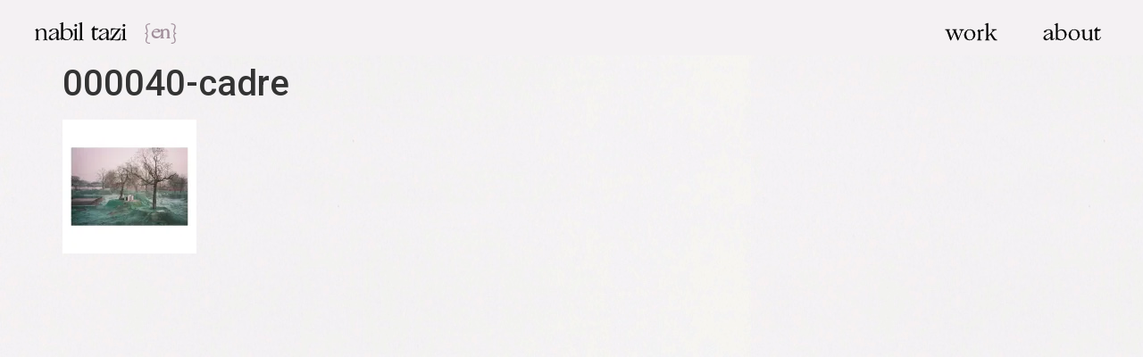

--- FILE ---
content_type: text/css
request_url: https://nabiltazi.com/wp-content/uploads/elementor/css/post-1778.css?ver=1743043344
body_size: 1897
content:
.elementor-1778 .elementor-element.elementor-element-3c632d7e:not(.elementor-motion-effects-element-type-background), .elementor-1778 .elementor-element.elementor-element-3c632d7e > .elementor-motion-effects-container > .elementor-motion-effects-layer{background-color:#F4F1F3;}.elementor-1778 .elementor-element.elementor-element-3c632d7e{transition:background 0.3s, border 0.3s, border-radius 0.3s, box-shadow 0.3s;}.elementor-1778 .elementor-element.elementor-element-3c632d7e > .elementor-background-overlay{transition:background 0.3s, border-radius 0.3s, opacity 0.3s;}.elementor-1778 .elementor-element.elementor-element-65344855{text-align:left;width:initial;max-width:initial;}.elementor-1778 .elementor-element.elementor-element-65344855 .elementor-heading-title{color:#000000;font-family:"Ogg", Sans-serif;font-size:26px;font-weight:500;text-transform:lowercase;-webkit-text-stroke-width:0.3px;stroke-width:0.3px;-webkit-text-stroke-color:#000;stroke:#000;}.elementor-1778 .elementor-element.elementor-element-65344855 > .elementor-widget-container{margin:0em 0em 0em 0em;padding:1em 0em 0em 1.8em;}.elementor-1778 .elementor-element.elementor-element-b24cb79 .cpel-switcher__lang a{font-family:"Ogg", Sans-serif;font-size:20px;font-weight:600;line-height:28px;color:#9F8D99;padding-left:0px;padding-right:0px;padding-top:0px;padding-bottom:0px;}.elementor-1778 .elementor-element.elementor-element-b24cb79 .cpel-switcher__icon{color:#9F8D99;}.elementor-1778 .elementor-element.elementor-element-b24cb79 .cpel-switcher__lang a:hover, .elementor-1778 .elementor-element.elementor-element-b24cb79 .cpel-switcher__lang a:focus{font-family:"Ogg", Sans-serif;font-size:20px;font-weight:600;text-decoration:underline;color:#9F8D99;}.elementor-1778 .elementor-element.elementor-element-b24cb79 .cpel-switcher__nav{--cpel-switcher-space:0px;}.elementor-1778 .elementor-element.elementor-element-b24cb79 .cpel-switcher__code{padding-left:0px;}.elementor-1778 .elementor-element.elementor-element-b24cb79{width:8%;max-width:8%;top:24px;}body:not(.rtl) .elementor-1778 .elementor-element.elementor-element-b24cb79{left:160px;}body.rtl .elementor-1778 .elementor-element.elementor-element-b24cb79{right:160px;}.elementor-1778 .elementor-element.elementor-element-c698800 .elementor-menu-toggle{margin-left:auto;background-color:#FFFFFF00;}.elementor-1778 .elementor-element.elementor-element-c698800 .elementor-nav-menu .elementor-item{font-family:"Ogg", Sans-serif;font-size:24px;font-weight:500;text-transform:lowercase;letter-spacing:1.1px;}.elementor-1778 .elementor-element.elementor-element-c698800 .elementor-nav-menu--main .elementor-item{color:#000000;fill:#000000;padding-left:20px;padding-right:20px;padding-top:3px;padding-bottom:3px;}.elementor-1778 .elementor-element.elementor-element-c698800 .elementor-nav-menu--main .elementor-item:hover,
					.elementor-1778 .elementor-element.elementor-element-c698800 .elementor-nav-menu--main .elementor-item.elementor-item-active,
					.elementor-1778 .elementor-element.elementor-element-c698800 .elementor-nav-menu--main .elementor-item.highlighted,
					.elementor-1778 .elementor-element.elementor-element-c698800 .elementor-nav-menu--main .elementor-item:focus{color:#000000;fill:#000000;}.elementor-1778 .elementor-element.elementor-element-c698800 .elementor-nav-menu--main .elementor-item.elementor-item-active{color:#000000;}.elementor-1778 .elementor-element.elementor-element-c698800 .elementor-nav-menu--dropdown a, .elementor-1778 .elementor-element.elementor-element-c698800 .elementor-menu-toggle{color:#000000;}.elementor-1778 .elementor-element.elementor-element-c698800 .elementor-nav-menu--dropdown{background-color:#F4F1F3D6;}.elementor-1778 .elementor-element.elementor-element-c698800 .elementor-nav-menu--dropdown a:hover,
					.elementor-1778 .elementor-element.elementor-element-c698800 .elementor-nav-menu--dropdown a.elementor-item-active,
					.elementor-1778 .elementor-element.elementor-element-c698800 .elementor-nav-menu--dropdown a.highlighted,
					.elementor-1778 .elementor-element.elementor-element-c698800 .elementor-menu-toggle:hover{color:#000000;}.elementor-1778 .elementor-element.elementor-element-c698800 .elementor-nav-menu--dropdown a:hover,
					.elementor-1778 .elementor-element.elementor-element-c698800 .elementor-nav-menu--dropdown a.elementor-item-active,
					.elementor-1778 .elementor-element.elementor-element-c698800 .elementor-nav-menu--dropdown a.highlighted{background-color:#FFFFFF00;}.elementor-1778 .elementor-element.elementor-element-c698800 .elementor-nav-menu--dropdown .elementor-item, .elementor-1778 .elementor-element.elementor-element-c698800 .elementor-nav-menu--dropdown  .elementor-sub-item{font-family:"Ogg", Sans-serif;font-size:16px;font-weight:500;text-transform:lowercase;font-style:italic;}.elementor-1778 .elementor-element.elementor-element-c698800 .elementor-nav-menu--dropdown a{padding-left:12px;padding-right:12px;padding-top:10px;padding-bottom:10px;}.elementor-1778 .elementor-element.elementor-element-c698800 .elementor-nav-menu--main > .elementor-nav-menu > li > .elementor-nav-menu--dropdown, .elementor-1778 .elementor-element.elementor-element-c698800 .elementor-nav-menu__container.elementor-nav-menu--dropdown{margin-top:-3px !important;}.elementor-1778 .elementor-element.elementor-element-c698800 > .elementor-widget-container{margin:0em 0em 0em 0em;padding:01em 1em 0em 0em;}.elementor-1778 .elementor-element.elementor-element-bb9d7c7:not(.elementor-motion-effects-element-type-background), .elementor-1778 .elementor-element.elementor-element-bb9d7c7 > .elementor-motion-effects-container > .elementor-motion-effects-layer{background-color:#F4F1F3;}.elementor-1778 .elementor-element.elementor-element-bb9d7c7{transition:background 0.3s, border 0.3s, border-radius 0.3s, box-shadow 0.3s;}.elementor-1778 .elementor-element.elementor-element-bb9d7c7 > .elementor-background-overlay{transition:background 0.3s, border-radius 0.3s, opacity 0.3s;}.elementor-1778 .elementor-element.elementor-element-282145e{text-align:left;width:140px;max-width:140px;}.elementor-1778 .elementor-element.elementor-element-282145e .elementor-heading-title{color:#000000;font-family:"Ogg", Sans-serif;font-size:26px;font-weight:500;text-transform:lowercase;-webkit-text-stroke-width:0.3px;stroke-width:0.3px;-webkit-text-stroke-color:#000;stroke:#000;}.elementor-1778 .elementor-element.elementor-element-282145e > .elementor-widget-container{margin:0em 0em 0em 0em;padding:1em 0em 0em 1.8em;}.elementor-1778 .elementor-element.elementor-element-86973f8 .cpel-switcher__lang a{font-family:"Ogg", Sans-serif;font-size:20px;font-weight:600;line-height:28px;color:#9F8D99;padding-left:0px;padding-right:0px;padding-top:0px;padding-bottom:0px;}.elementor-1778 .elementor-element.elementor-element-86973f8 .cpel-switcher__icon{color:#9F8D99;}.elementor-1778 .elementor-element.elementor-element-86973f8 .cpel-switcher__lang a:hover, .elementor-1778 .elementor-element.elementor-element-86973f8 .cpel-switcher__lang a:focus{font-family:"Ogg", Sans-serif;font-size:20px;font-weight:600;text-decoration:underline;color:#9F8D99;}.elementor-1778 .elementor-element.elementor-element-86973f8 .cpel-switcher__nav{--cpel-switcher-space:0px;}.elementor-1778 .elementor-element.elementor-element-86973f8 .cpel-switcher__code{padding-left:0px;}.elementor-1778 .elementor-element.elementor-element-86973f8{width:8%;max-width:8%;top:24px;z-index:10;}body:not(.rtl) .elementor-1778 .elementor-element.elementor-element-86973f8{left:160px;}body.rtl .elementor-1778 .elementor-element.elementor-element-86973f8{right:160px;}.elementor-1778 .elementor-element.elementor-element-ad65576 .elementor-menu-toggle{margin-left:auto;background-color:#FFFFFF00;}.elementor-1778 .elementor-element.elementor-element-ad65576 .elementor-nav-menu--dropdown a, .elementor-1778 .elementor-element.elementor-element-ad65576 .elementor-menu-toggle{color:#000000;}.elementor-1778 .elementor-element.elementor-element-ad65576 .elementor-nav-menu--dropdown{background-color:#F4F1F3;}.elementor-1778 .elementor-element.elementor-element-ad65576 .elementor-nav-menu--dropdown a:hover,
					.elementor-1778 .elementor-element.elementor-element-ad65576 .elementor-nav-menu--dropdown a.elementor-item-active,
					.elementor-1778 .elementor-element.elementor-element-ad65576 .elementor-nav-menu--dropdown a.highlighted,
					.elementor-1778 .elementor-element.elementor-element-ad65576 .elementor-menu-toggle:hover{color:#000000;}.elementor-1778 .elementor-element.elementor-element-ad65576 .elementor-nav-menu--dropdown a:hover,
					.elementor-1778 .elementor-element.elementor-element-ad65576 .elementor-nav-menu--dropdown a.elementor-item-active,
					.elementor-1778 .elementor-element.elementor-element-ad65576 .elementor-nav-menu--dropdown a.highlighted{background-color:#FFFFFF00;}.elementor-1778 .elementor-element.elementor-element-ad65576 .elementor-nav-menu--dropdown .elementor-item, .elementor-1778 .elementor-element.elementor-element-ad65576 .elementor-nav-menu--dropdown  .elementor-sub-item{font-family:"Ogg", Sans-serif;font-size:16px;font-weight:500;text-transform:lowercase;font-style:italic;text-decoration:none;}.elementor-1778 .elementor-element.elementor-element-ad65576 .elementor-nav-menu--dropdown a{padding-left:12px;padding-right:12px;padding-top:10px;padding-bottom:10px;}.elementor-1778 .elementor-element.elementor-element-ad65576 .elementor-nav-menu--main > .elementor-nav-menu > li > .elementor-nav-menu--dropdown, .elementor-1778 .elementor-element.elementor-element-ad65576 .elementor-nav-menu__container.elementor-nav-menu--dropdown{margin-top:-3px !important;}.elementor-1778 .elementor-element.elementor-element-ad65576 > .elementor-widget-container{margin:0em 0em 0em 0em;padding:01em 1em 0em 0em;}@media(max-width:1024px){.elementor-1778 .elementor-element.elementor-element-282145e{width:140px;max-width:140px;}.elementor-1778 .elementor-element.elementor-element-ad65576 .elementor-nav-menu--dropdown .elementor-item, .elementor-1778 .elementor-element.elementor-element-ad65576 .elementor-nav-menu--dropdown  .elementor-sub-item{font-size:35px;}.elementor-1778 .elementor-element.elementor-element-ad65576 .elementor-nav-menu--dropdown a{padding-left:50px;padding-right:50px;padding-top:26px;padding-bottom:26px;}.elementor-1778 .elementor-element.elementor-element-ad65576 > .elementor-widget-container{margin:0px 0px 200px 0px;padding:0px 0px 200px 0px;}}@media(max-width:767px){.elementor-1778 .elementor-element.elementor-element-282145e{width:140px;max-width:140px;}.elementor-1778 .elementor-element.elementor-element-ad65576 .elementor-nav-menu--dropdown a{padding-left:35px;padding-right:35px;}.elementor-1778 .elementor-element.elementor-element-ad65576 > .elementor-widget-container{padding:0em 0em 0em 0em;}.elementor-1778 .elementor-element.elementor-element-ad65576{width:initial;max-width:initial;}}/* Start custom CSS for theme-site-title, class: .elementor-element-65344855 */.elementor-1778 .elementor-element.elementor-element-65344855 {
    z-index: 5;
}/* End custom CSS */
/* Start custom CSS for nav-menu, class: .elementor-element-c698800 */.elementor-1778 .elementor-element.elementor-element-c698800 {
    -webkit-text-stroke:0.4px #000;
    z-index: 4;
}

.elementor-1778 .elementor-element.elementor-element-c698800 a {
    cursor: pointer;
}

.elementor-1778 .elementor-element.elementor-element-c698800 ul .sub-menu {
    padding-top: 10px;
    top: 33px !important;
 -webkit-text-stroke:0.3px #000;
}

.elementor-1778 .elementor-element.elementor-element-c698800 li .sub-menu {
    margin-bottom: 10px;
}

.elementor-1778 .elementor-element.elementor-element-c698800 .sub-menu a{
    width: fit-content;
}

.elementor-1778 .elementor-element.elementor-element-c698800 .sub-menu a:after{
    content: "";
    position: absolute;
    background-color: #DCC7D4;
    height: 10px;
    width: 0;
    right: 20px;
    left: 5px;
    z-index: -1;
    bottom: 9px;
    transition: 0.5s;
}

.elementor-1778 .elementor-element.elementor-element-c698800 .sub-menu a:hover:after{
    width: 100%;
}

@-moz-document url-prefix() {
  .elementor-1778 .elementor-element.elementor-element-c698800 .sub-menu a:after {
    bottom: 10px;
  }
}

.elementor-1778 .elementor-element.elementor-element-c698800 .elementor-item:after{
    content: "";
    position: absolute;
    background-color: #DCC7D4 !important;
    height: 15px;
    width: 0;
    right: 20px;
    left: 13px;
    z-index: -1;
    bottom: -4px;
    transition: 0.5s;
}

@-moz-document url-prefix() {
  .elementor-1778 .elementor-element.elementor-element-c698800 .elementor-item:after {
    bottom: -2px;
  }
}

.elementor-1778 .elementor-element.elementor-element-c698800 a:hover:after{
    width: 85%;
}

.elementor-1778 .elementor-element.elementor-element-c698800 .current-menu-item {
    text-decoration: line-through;
}

/*.elementor-1778 .elementor-element.elementor-element-c698800 .current-menu-item a:after{
    height: 0px;
}*/

.elementor-1778 .elementor-element.elementor-element-c698800 .sub-menu .current-menu-item a:after{
    height: 0px;
}

.elementor-1778 .elementor-element.elementor-element-c698800 .current-menu-item .has-submenu:after{
    height: 0px;
}

.elementor-1778 .elementor-element.elementor-element-c698800 .current-menu-item .elementor-item-active:after{
    height: 0px;
}

.elementor-1778 .elementor-element.elementor-element-c698800 {
    --gap: 0.25em;
    --weight: 0.05em;
    --width: 0.8em;
}

.elementor-1778 .elementor-element.elementor-element-c698800 .elementor-menu-toggle{
    position: fixed;
    top: 23px;
    right: 23px;
}
.elementor-1778 .elementor-element.elementor-element-c698800 .elementor-menu-toggle:before,
.elementor-1778 .elementor-element.elementor-element-c698800 .elementor-menu-toggle:after,
.elementor-1778 .elementor-element.elementor-element-c698800 .elementor-menu-toggle i:after{
    content: "";
    height: var(--weight);
    width: var(--width);
    position: absolute;
    background: black;
    top: 50%;
    left: 50%;
    transform: translate(-50%,calc(-50% + var(--gap)));
    transition: all 0.3s ease-in-out;
}
.elementor-1778 .elementor-element.elementor-element-c698800 .elementor-menu-toggle.elementor-active:before{
    transform: translate(-50%,-50%) rotate(-45deg);
}
.elementor-1778 .elementor-element.elementor-element-c698800 .elementor-menu-toggle:after{
    transform: translate(-50%,calc(-50% - var(--gap)));
}
.elementor-1778 .elementor-element.elementor-element-c698800 .elementor-menu-toggle.elementor-active:after{
    transform: translate(-50%,-50%) rotate(45deg);
}
.elementor-1778 .elementor-element.elementor-element-c698800 .elementor-menu-toggle i:after{
    transform: translate(-50%,-50%);
}
.elementor-1778 .elementor-element.elementor-element-c698800 .elementor-menu-toggle i:before,
.elementor-1778 .elementor-element.elementor-element-c698800 .elementor-menu-toggle.elementor-active i:after{
    opacity: 0;
}/* End custom CSS */
/* Start custom CSS for theme-site-title, class: .elementor-element-282145e */.elementor-1778 .elementor-element.elementor-element-282145e {
    z-index: 5;
}/* End custom CSS */
/* Start custom CSS for nav-menu, class: .elementor-element-ad65576 */.elementor-1778 .elementor-element.elementor-element-ad65576 {
    position: fixed;
    -webkit-text-stroke:0.4px #000;
    z-index: 9999;
    top: -30px;
    
}
.elementor-1778 .elementor-element.elementor-element-ad65576 .elementor-nav-menu--dropdown{
    height: 200vh;
    z-index: 8;
    z-index: 9999;
    overflow: hidden;
}

.elementor-1778 .elementor-element.elementor-element-ad65576 li:first-child {
  padding-top: 60px;
  padding-bottom: 40px;
}

.elementor-1778 .elementor-element.elementor-element-ad65576 li:last-child {
  padding-bottom: 200px;
}



.elementor-1778 .elementor-element.elementor-element-ad65576 .current-menu-item {
    text-decoration: line-through;
    
}

/*.elementor-1778 .elementor-element.elementor-element-ad65576 .sub-menu .current-menu-item a:after{
    height: 0px;
}*/

/*.elementor-1778 .elementor-element.elementor-element-ad65576 .current-menu-item .has-submenu:after{
    height: 0px;
}*/

/*.elementor-1778 .elementor-element.elementor-element-ad65576 .current-menu-item .elementor-item-active:after{
    height: 0px;
}*/

.elementor-1778 .elementor-element.elementor-element-ad65576 {
    --gap: 0.25em;
    --weight: 0.05em;
    --width: 0.8em;
}

.elementor-1778 .elementor-element.elementor-element-ad65576 .elementor-menu-toggle{
    position: fixed;
    top: 23px;
    right: 23px; 
    z-index: 99999;
}


.elementor-1778 .elementor-element.elementor-element-ad65576 .elementor-menu-toggle:before,
.elementor-1778 .elementor-element.elementor-element-ad65576 .elementor-menu-toggle:after,
.elementor-1778 .elementor-element.elementor-element-ad65576 .elementor-menu-toggle i:after{
    content: "";
    height: var(--weight);
    width: var(--width);
    position: absolute;
    background: black;
    top: 50%;
    left: 50%;
    transform: translate(-50%,calc(-50% + var(--gap)));
    transition: all 0.3s ease-in-out;

}
.elementor-1778 .elementor-element.elementor-element-ad65576 .elementor-menu-toggle.elementor-active:before{
    transform: translate(-50%,-50%) rotate(-45deg);
}
.elementor-1778 .elementor-element.elementor-element-ad65576 .elementor-menu-toggle:after{
    transform: translate(-50%,calc(-50% - var(--gap)));
}
.elementor-1778 .elementor-element.elementor-element-ad65576 .elementor-menu-toggle.elementor-active:after{
    transform: translate(-50%,-50%) rotate(45deg);
}
.elementor-1778 .elementor-element.elementor-element-ad65576 .elementor-menu-toggle i:after{
    transform: translate(-50%,-50%);
}
.elementor-1778 .elementor-element.elementor-element-ad65576 .elementor-menu-toggle i:before,
.elementor-1778 .elementor-element.elementor-element-ad65576 .elementor-menu-toggle.elementor-active i:after{
    opacity: 0;
}/* End custom CSS */